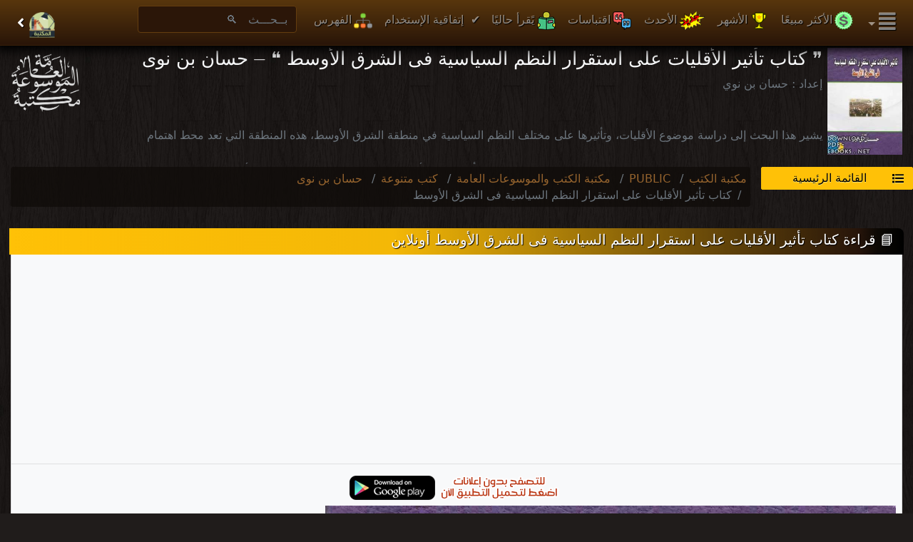

--- FILE ---
content_type: text/html; charset=UTF-8
request_url: https://books-library.website/free-299552333-download
body_size: 9071
content:
<!DOCTYPE html><html lang="ar"><head><title>📘 قراءة وتحميل كتاب تأثير الأقليات على استقرار النظم السياسية فى الشرق الأوسط  ⏤ حسان بن نوى 2026</title><meta  http-equiv="Content-Type" content="text/html; charset=utf-8"/><meta charset="utf-8"><meta content="ar-ae" http-equiv="Content-Language" /><meta content='ar' name='language'/> <meta name="geo.placename" content="United Arab Emirates">    <meta name="geo.region" content="UAE"><meta content='all' name='audience'/> <meta name="rating" content="safe for kids"><link rel="apple-touch-icon" sizes="57x57" href="img/apple-icon-57x57.png"><link rel="apple-touch-icon" sizes="60x60" href="img/apple-icon-60x60.png"><link rel="apple-touch-icon" sizes="72x72" href="img/apple-icon-72x72.png"><link rel="apple-touch-icon-precomposed" sizes="72x72" href="img/apple-icon-72x72.png"><link rel="apple-touch-icon" sizes="76x76" href="img/apple-icon-76x76.png"><link rel="apple-touch-icon" sizes="114x114" href="img/apple-icon-114x114.png"><link rel="apple-touch-icon-precomposed" sizes="114x114" href="img/apple-icon-114x114.png"><link rel="apple-touch-icon" sizes="120x120" href="img/apple-icon-120x120.png"><link rel="apple-touch-icon" sizes="144x144" href="img/apple-icon-144x144.png"><link rel="apple-touch-icon" sizes="152x152" href="img/apple-icon-152x152.png"><link rel="apple-touch-icon" sizes="180x180" href="img/apple-icon-180x180.png"><link rel="apple-touch-icon-precomposed" href="img/apple-icon-180x180.png"><link rel="icon" type="image/png" sizes="192x192"  href="img/android-icon-192x192.png"><link rel="icon" type="image/png" sizes="32x32" href="img/favicon-32x32.png"><link rel="icon" type="image/png" sizes="96x96" href="img/favicon-96x96.png"><link rel="icon" type="image/png" sizes="16x16" href="img/favicon-16x16.png"><link rel="manifest" href="img/manifest.json"><meta name="msapplication-TileImage" content="img/ms-icon-144x144.png"><meta name="msapplication-TileColor" content="#402000"><link rel="mask-icon" href="img/favicon.svg" color="#402000">	    <meta name="theme-color" content="#402000"><meta name="msapplication-navbutton-color" content="#402000"><meta name="apple-mobile-web-app-status-bar-style" content="#402000">	<meta name="mobile-web-app-capable" content="yes"><meta name="apple-mobile-web-app-status-bar-style" content="black-translucent"><meta name="author" content="Alprogrammer" /><meta name="owner" content="Alprogrammer" /><meta name="robots" content="all,index, follow" /><meta name="revisit-after" content="2 days" /><meta content='2days' name='revisit' /> <meta name="rating" content="General" /><meta name="distribution" content="Global" /><meta name="MSSmartTagsPreventParsing" content="true" /><meta name="Expires" content="0" /><meta name="classification" content="All" /><meta content='index, follow, ydir, odp, imageindex,archive' name='googlebot'/> <meta content='index, follow, ydir, odp, archive' name='slurp'/> <meta name="resource-type" content="document" /><meta content='IE=edge' http-equiv='X-UA-Compatible'/> <meta content='IE=EmulateIE7' http-equiv='X-UA-Compatible'/> <meta http-equiv="Cache-Control" content="Public" /><meta http-equiv="Pragma" content="No-Cache" /><meta name="keywords" content=",حصريا,تحميل,كتاب,تأثير,الأقليات,استقرار,النظم,السياسية,فى,الشرق,الأوسط,مجاناً,PDF,اونلاين,2026,إعداد,:,حسان,بن,نوي,يشير,هذا,البحث,إلى,دراسة,موضوع,وتأثيرها,مختلف,منطقة,هذه,المنطقة,التي,تعد,محط,اهتمام,القوى,الإقليمية,والدولية,مر,العصور,وساحة,صراع,دولي,مستمر,ونزاعات,داخلية,حادة,أغلبها,بين,فيما,بينها,من,جهة,وبين,والأنظمة,أخرى,بما,يجعل,الأخيرة,حالة,عدم,الاستقرار,السياسي,الناجمة,عن,ذلك,إن,تحقيق,النظام,المجتمعات,تشهد,تنوعا,التركيبة,المجتمعية,يتوقف,أساسا,عوامل,خلال,التأسيس,لمجتمع,مدني,قوي,ووجود,قوى,ديمقراطية,فاعلة,وحية,تؤمن,بالمشروع,الديمقراطي,بعيدا,الركون,للذاتية,(العائلة,القبيلة,العرق,الطائفة),وتسعى,بالنضال,السلمي,أجل,تحقيقه,فضلا,بناء,ثقافة,سياسية,وبطريقة,متدرجة,وفي,لبنان,الذي,لا,يشك,أحد,أن,الأزمات,ومنها,الحرب,الأهلية,1975,شهدها,كانت,بسبب,الطائفية,تكمن,وجود,امتيازات,لطائفة,معينة,حساب,طوائف,وأقليات,ينمو,لديها,الشعور,بالخوف,والوعي,النوعي,وهضم,حقوقها,الأمر,يشكل,الدوام,المعادلة,الصعبة,لتحقيق,القائم,قاعدة,المحاصصة,عجز,اللبنانيون,تجاوزه,والانتقال,بذلك,المجتمع,الأهلي,المدني,تدريجيا,إقامة,نظام,ديمقراطي,يقوم,أسس,صحيحة,متحررا,شيئا,فشيئا,التجاذبات,السمة,البارزة,المشهد,كتب,متنوعة,ضم,القسم,مجموعة,الكتب,المتنوعة,التى,تنتمى,مجال,محدد,المجالات,المتخصصة,ولكنها,تثرى,الفكر,وتثقف,لمجموعة,كبيرة,الكتاب,ثقافية,وكتب,علمية,تاريخية,جغرافية,وسير,ذاتية,شتى,العلمية,والبحثية" /><meta name="description" content=" حصريا تحميل كتاب تأثير الأقليات استقرار النظم السياسية فى الشرق الأوسط مجاناً PDF اونلاين 2026 إعداد : حسان بن نوي يشير هذا البحث إلى دراسة موضوع وتأثيرها مختلف منطقة هذه المنطقة التي تعد محط اهتمام القوى الإقليمية والدولية مر العصور وساحة صراع دولي مستمر ونزاعات داخلية حادة أغلبها بين فيما بينها من جهة وبين والأنظمة أخرى بما يجعل الأخيرة حالة عدم الاستقرار السياسي الناجمة عن ذلك إن تحقيق النظام المجتمعات تشهد تنوعا التركيبة المجتمعية يتوقف أساسا عوامل خلال التأسيس لمجتمع مدني قوي ووجود قوى ديمقراطية فاعلة وحية تؤمن بالمشروع الديمقراطي بعيدا الركون للذاتية (العائلة القبيلة العرق الطائفة) وتسعى بالنضال السلمي أجل تحقيقه فضلا بناء ثقافة سياسية وبطريقة متدرجة وفي لبنان الذي لا يشك أحد أن الأزمات ومنها الحرب الأهلية 1975 شهدها كانت بسبب الطائفية تكمن وجود امتيازات لطائفة معينة حساب طوائف وأقليات ينمو لديها الشعور بالخوف والوعي النوعي وهضم حقوقها الأمر يشكل الدوام المعادلة الصعبة لتحقيق القائم قاعدة المحاصصة عجز اللبنانيون تجاوزه والانتقال بذلك المجتمع الأهلي المدني تدريجيا إقامة نظام ديمقراطي يقوم أسس صحيحة متحررا شيئا فشيئا التجاذبات السمة البارزة المشهد كتب متنوعة ضم القسم مجموعة الكتب المتنوعة التى تنتمى مجال محدد المجالات المتخصصة ولكنها تثرى الفكر وتثقف لمجموعة كبيرة الكتاب ثقافية وكتب علمية تاريخية جغرافية وسير ذاتية شتى العلمية والبحثية books online" /><meta property="og:title" content="📖 ❞ كتاب تأثير الأقليات على استقرار النظم السياسية فى الشرق الأوسط ❝  ⏤ حسان بن نوى 📖"/><meta property="og:type" content="book"/><meta property="og:url" content="https://books-library.website/free-299552333-download"/><meta property="og:image" content="https://books-library.website/files/books-library.net-1604083757-446.jpg"/><meta property="og:site_name" content="مكتبة تحميل الكتب مجانا"/><meta property="og:description" content=" حصريا تحميل كتاب تأثير الأقليات استقرار النظم السياسية فى الشرق الأوسط مجاناً PDF اونلاين 2026 إعداد : حسان بن نوي يشير هذا البحث إلى دراسة موضوع وتأثيرها مختلف منطقة هذه المنطقة التي تعد محط اهتمام القوى الإقليمية والدولية مر العصور وساحة صراع دولي مستمر ونزاعات داخلية حادة أغلبها بين فيما بينها من جهة وبين والأنظمة أخرى بما يجعل الأخيرة حالة عدم الاستقرار السياسي الناجمة عن ذلك إن تحقيق النظام المجتمعات تشهد تنوعا التركيبة المجتمعية يتوقف أساسا عوامل خلال التأسيس لمجتمع مدني قوي ووجود قوى ديمقراطية فاعلة وحية تؤمن بالمشروع الديمقراطي بعيدا الركون للذاتية (العائلة القبيلة العرق الطائفة) وتسعى بالنضال السلمي أجل تحقيقه فضلا بناء ثقافة سياسية وبطريقة متدرجة وفي لبنان الذي لا يشك أحد أن الأزمات ومنها الحرب الأهلية 1975 شهدها كانت بسبب الطائفية تكمن وجود امتيازات لطائفة معينة حساب طوائف وأقليات ينمو لديها الشعور بالخوف والوعي النوعي وهضم حقوقها الأمر يشكل الدوام المعادلة الصعبة لتحقيق القائم قاعدة المحاصصة عجز اللبنانيون تجاوزه والانتقال بذلك المجتمع الأهلي المدني تدريجيا إقامة نظام ديمقراطي يقوم أسس صحيحة متحررا شيئا فشيئا التجاذبات السمة البارزة المشهد كتب متنوعة ضم القسم مجموعة الكتب المتنوعة التى تنتمى مجال محدد المجالات المتخصصة ولكنها تثرى الفكر وتثقف لمجموعة كبيرة الكتاب ثقافية وكتب علمية تاريخية جغرافية وسير ذاتية شتى العلمية والبحثية   ."/><meta property="og:cat" content="97"/><meta name="copyright" content="Copyright © مكتبة تحميل الكتب مجانا 2003-2026" /><meta name="viewport" content="width=device-width, initial-scale=1, shrink-to-fit=no"><meta http-equiv="x-ua-compatible" content="ie=edge"><link href="/css/bootstrap.min.css" rel="stylesheet"><link href="/style.css?v=14" rel="stylesheet"><script src="/js/jquery-3.3.1.min.js"></script><script src="/js/bootstrap.min.js"></script><script src="/js/alprogrammer.js?v=14"></script><link rel="shortcut icon" href="#"></head><body  data-spy="scroll" data-target=".bs-docs-sidebar"><div class="top"></div><script async src="//pagead2.googlesyndication.com/pagead/js/adsbygoogle.js"></script> <script>      (adsbygoogle = window.adsbygoogle || []).push({           google_ad_client: "ca-pub-5199644918426263",           enable_page_level_ads: true      }); </script>   	 <nav class="navbar navbar-expand navbar-dark bg-dark fixed-top">  	     <a class="navbar-brand p-2" alt="كتب متنوعة" title="كتب متنوعة"  href="c-97-download"><i class="fas fa-angle-left"></i></a>     <button class="navbar-toggler" type="button" data-toggle="collapse" data-target="#navbarNavDropdown" aria-controls="navbarNavDropdown" aria-expanded="false" aria-label="Toggle navigation">         <span class="navbar-toggler-icon"></span>     </button>     <div class="collapse navbar-collapse" id="navbarNavDropdown">         <ul class="navbar-nav">             <li class="nav-item" style="    margin: -20px -22px -26px -22px;">                 <a class="nav-link" href="https://books-library.website/"><img src="img/android-icon-48x48.png" alt="مكتبة تحميل الكتب مجانا" title="مكتبة تحميل الكتب مجانا" style="height: 36px;     margin: -3px;" /> <span class="sr-only">(current)</span></a>             </li>         </ul>         <ul class="navbar-nav ml-auto" id="nav"> 		<li class="nav-item" style="min-width: 186px;">                 <form class="form-inline my-1 my-md-0 mx-3" role="search" action="https://cse.google.com/cse" method="get" target="_blank"> 		  <input type="hidden" name="cx" value="006911583232864835962:rvtiarsde6y">           <input class="form-control rtl search_input" type="search" name="q" placeholder="بــحـــث   🔍 ">         </form> 		  		             </li> 			 	             <li class="nav-item ">                 <a class="nav-link" href="sitemap"><img src="img/sitemap.png" alt="فهرس المكتبة" title="فهرس المكتبة"/>الفهرس</a>             </li>             <li class="nav-item ">                 <a class="nav-link" href="terms.php"> ✔ ️ إتفاقية الإستخدام</a>             </li>             <li class="nav-item ">                 <a class="nav-link" href="online-download"><img src="img/readnow.png" alt="يُقرأ اونلاين"/>يًقرأ حاليًا</a>             </li>             <li class="nav-item ">                 <a class="nav-link" href="https://bookslibrary.com"><img src="img/quotation.png" alt="اقتباسات الكتب"/>اقتباسات</a>             </li>             <li class="nav-item ">                 <a class="nav-link" href="new-download"><img src="img/new.gif" alt="جديد #year#"/>الأحدث</a>             </li>             <li class="nav-item ">                 <a class="nav-link" href="best-download"><img src="img/cup.png" alt="أفضل 10 كتب"/>الأشهر</a>             </li>             <li class="nav-item ">                 <a class="nav-link " href="bestseller-download"><img src="img/bestseller.png" alt="أكثر 10 كتب مبيعًا"/>الأكثر مبيعًا</a>             </li>             <li class="nav-item ">                 <a class="nav-link" href="https://bookslibrary.com/written-summaries"><img src="img/summary.png" alt="ملخص أفضل 10 كتب"/>مُلخّصات الكتب</a>             </li>             <li class="nav-item ">                 <a class="nav-link" href="top-download"><img src="img/top.png" alt="أروع 10 كتب"/>كتب مميّزة</a>             </li> 			             <li class="nav-item ">                 <a class="nav-link" href="soon-download"><img src="img/soon.png" alt="كتب قريبًا بالمكتبة"/>قريبًا</a>             </li>             <li class="nav-item ">                 <a class="nav-link" href="Authors"><img src="img/author.png" alt="المؤلفين"/>المؤلفون</a>             </li>             <li class="nav-item ">                 <a class="nav-link" href="Publishers"><img src="img/dar.png" alt="المؤلفين"/>دور النشر</a>             </li>  			<li class="nav-item ">                 <a class="nav-link " href="translated-download"><img src="img/translated.png" alt="كتب مترجمة"/>مترجم</a>             </li>             <li class="nav-item">                 <a class="nav-link" href="new-book-feedback">اضافة كتاب</a>             </li>             <li class="nav-item">                 <a class="nav-link" href="feedback">تواصل معنا</a>             </li>             <li class="nav-item">                 <a class="nav-link" href="Smartphones-Applications">تطبيقات الهاتف</a>             </li>                             			             <li class="nav-item dropdown d-none">                 <a class="nav-link dropdown-toggle" href="#" id="navbarDropdownMenu" role="button" data-toggle="dropdown" aria-haspopup="true" aria-expanded="false">                   <i class="fas fa-align-justify"></i>                 </a>                 <ul class="dropdown-menu dropdown-menu-right bg-dark rtl text-right" aria-labelledby="navbarDropdownMenu">                 </ul>             </li>         </ul>     </div> 		 </nav>   	     <!--Main layout-->     <main>                  <div class="container-fluid text-center"> 		 		 		 		<div class="d-none d-md-block"> <div class="row text-muted rtl  "> 	<div class="col-12 head_og"> 	 		<img src="https://books-library.website/files/books-library.net-1604083757-446.jpg" alt="❞ كتاب تأثير الأقليات على استقرار النظم السياسية فى الشرق الأوسط ❝  ⏤ حسان بن نوى" title="❞ كتاب تأثير الأقليات على استقرار النظم السياسية فى الشرق الأوسط ❝  ⏤ حسان بن نوى" class="img-fluid ogimage" /> 	<a href="c-97-download"> 	<img src="https://bookslibrary.com/files/books-library.com-1677672047-668.png" alt="كتب متنوعة" title="كتب متنوعة" class="img-fluid head_logo" /> 	</a> 	 	<h1 class="text-light">❞ كتاب تأثير الأقليات على استقرار النظم السياسية فى الشرق الأوسط ❝  ⏤ حسان بن نوى</h1>إعداد : حسان بن نوي  <br /> <br /> <br />يشير هذا البحث إلى دراسة موضوع الأقليات، وتأثيرها على مختلف النظم السياسية في منطقة الشرق الأوسط، هذه المنطقة التي تعد محط اهتمام  <br /> <br />القوى الإقليمية والدولية على مر العصور، وساحة صراع دولي مستمر، ونزاعات داخلية حادة أغلبها بين الأقليات فيما بينها من جهة، وبين هذه الأقليات  <br /> <br />والأنظمة السياسية من جهة أخرى، بما يجعل هذه الأخيرة في حالة من عدم الاستقرار السياسي الناجمة عن ذلك. <br /> <br /> إن تحقيق استقرار النظام السياسي في المجتمعات التي تشهد تنوعا في التركيبة المجتمعية، يتوقف أساسا على عوامل داخلية، من خلال التأسيس <br /> <br /> لمجتمع مدني قوي، ووجود قوى ديمقراطية فاعلة وحية، تؤمن بالمشروع الديمقراطي بعيدا عن الركون للذاتية (العائلة، القبيلة، العرق، الطائفة)،  <br /> <br />وتسعى بالنضال السلمي من أجل تحقيقه، فضلا عن بناء ثقافة سياسية ديمقراطية وبطريقة متدرجة. <br /> <br /> وفي حالة لبنان الذي لا يشك أحد في أن مختلف الأزمات السياسية، ومنها الحرب الأهلية 1975، التي شهدها كانت بسبب الطائفية السياسية التي <br />  <br />تكمن في وجود امتيازات لطائفة معينة على حساب طوائف وأقليات أخرى، هذه الأخيرة التي ينمو لديها الشعور بالخوف، والوعي النوعي، وهضم  <br /> <br />حقوقها، الأمر الذي يشكل على الدوام المعادلة الصعبة لتحقيق استقرار النظام السياسي في لبنان، القائم أساسا على قاعدة المحاصصة الطائفية، <br /> <br /> هذا الأمر الذي عجز اللبنانيون عن تجاوزه والانتقال بذلك من المجتمع الأهلي إلى المجتمع المدني تدريجيا، من أجل إقامة نظام ديمقراطي يقوم على  <br /> <br />أسس صحيحة، متحررا بذلك شيئا فشيئا من التجاذبات الإقليمية والدولية التي تعد السمة البارزة في المشهد السياسي في لبنان. <br />  حسان بن نوى -  ❰ له مجموعة من الإنجازات والمؤلفات أبرزها  ❞ تأثير الأقليات على استقرار النظم السياسية فى الشرق الأوسط ❝  ❱<br />من كتب متنوعة  - مكتبة الكتب والموسوعات العامة. </div> </div>	 </div><meta property="og:lib_id" content="" />    <script src="js.php?show=Rmnu" style="display: none;"></script> <div class="row ltr"> <div class="p-0 col-xl-2 col-lg-2 col-md-3 col-sm-12 order-2 "><div class="fb-like" data-href="https://www.facebook.com/bookslibrary.download" data-width="100" data-layout="button_count" data-action="like" data-show-faces="true" data-share="true"></div>  <button type='button' class="btn btn-warning " id='Rmnutog' > <i class="fas fa-list float-right"></i> القائمة الرئيسية</button> </div> <div class="col-xl-10 col-lg-10 col-md-9 col-sm-12"><ol class="breadcrumb  rtl"><li class="breadcrumb-item">                     <a href="https://books-library.website/">مكتبة الكتب</a>                 </li><li class="breadcrumb-item">                     <a href="https://download-library-pdf-ebooks.com/">PUBLIC</a>                 </li><li class="breadcrumb-item">                     <a href="https://books-library.website/public-library">مكتبة الكتب والموسوعات العامة</a>                 </li><li class="breadcrumb-item">                     <a href="c-Various-books-download">كتب متنوعة</a>                 </li><li class="breadcrumb-item">                     <a href="a-1572-download">حسان بن نوى</a>                 </li><li class="breadcrumb-item active">كتاب تأثير الأقليات على استقرار النظم السياسية فى الشرق الأوسط</li></ol></div> </div> <div class="row rtl"> <div id="menu" class="p-0 col-xl-2 col-lg-2 col-md-3 col-sm-12  position-relative">  <a class="btn btn-primary my-2" href="https://bookslibrary.com/">  <img class="mr-3 float-left" src="https://bookslibrary.com/img/lamp-cir50.png" alt="">  <big><big>منصّة المكتبة</big></big> <small><br />( التسجيل مفتوح )</small></a>   <div class="himaMenu">  <nav class="nav flex-column himaNAV">  <a href="a-1572-download" class="nav-link hima_author ">كتب حسان بن نوى</a> 	 	<a href="public-library-library"  class="nav-link hima_lib"> 	مكتبة الكتب الغير مصنّفة	</a> 		<a href="c-Various-books-download"  class="nav-link hima_cat selected"> 	كتب متنوعة	</a> 	 	<a href="c-Various-books-best-download"  class="nav-link hima_cat hima_g "> 	أفضل كتب في كتب متنوعة	</a> 	 	<a href="public-library-library"  class="nav-link hima_cat hima_more_cat"> 	المزيد من التصنيفات <i class="fas fa-ellipsis-h float-left ml-2"></i> 	</a>	 	<a href="l-public-library-download"  class="nav-link hima_cat"> 	كل الكتب في  الكتب الغير مصنّفة <i class="fas fa-ellipsis-h float-left ml-2"></i> 	</a>	 	 	<a href="public-library"  class="nav-link hima_lib"> 	مكتبة الكتب والموسوعات العامة	</a> 		<a href="https://books-library.website/"  class="nav-link hima_lib"> 	كل المكتبات <i class="fas fa-ellipsis-h float-left ml-2"></i> 	</a>		 			<div class="p-3" style="     width: 95%; "> 	<div class="my-2 ml-2" style="     width: 100%; "> <h4 class="text-white">وسوم ذات صلة:</h4>  <div class="clear"></div> </div>	</div> 	<p class="text-danger p-2 text-center" style="width:100%;"><small> جميع الحقوق محفوظة لدى دور النشر والمؤلفون والموقع غير مسؤل عن الكتب المضافة بواسطة المستخدمون. <br /> <a href="feedback">للتبليغ   عن كتاب محمي بحقوق نشر فضلًا اضغط هنا</a></small> </p> <div class="fb-page" data-href="https://www.facebook.com/bookslibrarycom/" data-tabs="timeline,messages" data-width="280" data-height="280" data-small-header="true" data-adapt-container-width="false" data-hide-cover="false" data-show-facepile="true"><blockquote cite="https://www.facebook.com/bookslibrarycom/" class="fb-xfbml-parse-ignore"><a href="https://www.facebook.com/bookslibrarycom/">مكتبة تحميل الكتب مجانا‎</a></blockquote></div>       </nav>   <center>   <div class="fb-like" data-href="https://www.facebook.com/bookslibrarycom" data-width="" data-layout="button" data-action="like" data-size="large" data-share="false"></div>   </center> </div>      </div> <div id="content" class="col-xl-10 col-lg-10 col-md-9 col-sm-12">   <div class="card bg-light mt-3"> <div class="page-header bg-warning" style="     margin: -3px;"><h5 class="m-1">📘 قراءة  كتاب تأثير الأقليات على استقرار النظم السياسية فى الشرق الأوسط أونلاين</h5></div>  <script async src="//pagead2.googlesyndication.com/pagead/js/adsbygoogle.js"></script> <!-- res books --> <ins class="adsbygoogle"      style="display:block"      data-ad-client="ca-pub-5199644918426263"      data-ad-slot="9101331498"      data-ad-format="auto"></ins> <script> (adsbygoogle = window.adsbygoogle || []).push({}); </script><hr /> <a target="_blank" href="https://play.google.com/store/apps/details?id=com.alprogrammer.library.standard"> <img loading="lazy"  src="https://books-library.website/img/no-ads.png" alt="" /></a>      <iframe src="https://docs.google.com/viewer?url=http://books-library.website/files/download-pdf-ebooks.org-1463591620Wa8R3.pdf&embedded=true&hl=ar" width="100%" height="750" style="border: none;"></iframe>      <div class="sharethis-inline-share-buttons"></div>   <iframe width='100%' height='auto' src='https://bookslibrary.com/book_hits.php?id=299552333' style='height:1px;height:1px;' frameborder='0'></iframe>  <div class="text-center py-4"> <a href="https://bookslibrary.com/read/299552333" class="btn btn-primary m-1">اقتباسات من كتاب ❞تأثير الأقليات على .. ❝</a> <a href="https://bookslibrary.com/sayings/Hassan-bin-Nawa" class="btn btn-primary m-1">اقتباسات لـ ❞حسان بن نوى❝</a> <a href="https://bookslibrary.com/add.php?type=text&book=299552333" class="btn btn-primary m-1">شارك باقتباسات لهذا الكتاب</a> </div> <div class="row rtl"> <div class="col-12 col-sm-12 col-md-6"> 	<div class="card bg-light text-success m-1 text-right text-dark author_card"> 		<h5 class="card-header text-white bg-secondary">نبذة عن الكتاب:</h5> 		<div class="card-body"> 			<h5 class="card-title">تأثير الأقليات على استقرار النظم السياسية فى الشرق الأوسط			</h5> 			<p class="card-text"><span class="text bigtext" id="book_info" style="height:100px;"> 						إعداد : حسان بن نوي  <br /> <br /> <br />يشير هذا البحث إلى دراسة موضوع الأقليات، وتأثيرها على مختلف النظم السياسية في منطقة الشرق الأوسط، هذه المنطقة التي تعد محط اهتمام  <br /> <br />القوى الإقليمية والدولية على مر العصور، وساحة صراع دولي مستمر، ونزاعات داخلية حادة أغلبها بين الأقليات فيما بينها من جهة، وبين هذه الأقليات  <br /> <br />والأنظمة السياسية من جهة أخرى، بما يجعل هذه الأخيرة في حالة من عدم الاستقرار السياسي الناجمة عن ذلك. <br /> <br /> إن تحقيق استقرار النظام السياسي في المجتمعات التي تشهد تنوعا في التركيبة المجتمعية، يتوقف أساسا على عوامل داخلية، من خلال التأسيس <br /> <br /> لمجتمع مدني قوي، ووجود قوى ديمقراطية فاعلة وحية، تؤمن بالمشروع الديمقراطي بعيدا عن الركون للذاتية (العائلة، القبيلة، العرق، الطائفة)،  <br /> <br />وتسعى بالنضال السلمي من أجل تحقيقه، فضلا عن بناء ثقافة سياسية ديمقراطية وبطريقة متدرجة. <br /> <br /> وفي حالة لبنان الذي لا يشك أحد في أن مختلف الأزمات السياسية، ومنها الحرب الأهلية 1975، التي شهدها كانت بسبب الطائفية السياسية التي <br />  <br />تكمن في وجود امتيازات لطائفة معينة على حساب طوائف وأقليات أخرى، هذه الأخيرة التي ينمو لديها الشعور بالخوف، والوعي النوعي، وهضم  <br /> <br />حقوقها، الأمر الذي يشكل على الدوام المعادلة الصعبة لتحقيق استقرار النظام السياسي في لبنان، القائم أساسا على قاعدة المحاصصة الطائفية، <br /> <br /> هذا الأمر الذي عجز اللبنانيون عن تجاوزه والانتقال بذلك من المجتمع الأهلي إلى المجتمع المدني تدريجيا، من أجل إقامة نظام ديمقراطي يقوم على  <br /> <br />أسس صحيحة، متحررا بذلك شيئا فشيئا من التجاذبات الإقليمية والدولية التي تعد السمة البارزة في المشهد السياسي في لبنان. <br /> <br />   .</span>      <a href="javascript:void(0)" onclick="moretext('book_info',this);" class="more_text float-left text-muted">المزيد..</a> 			</p>  		</div> 	</div> 	<div class="card bg-light text-success m-1 text-right text-dark author_card"> 			<h5 class="card-header text-white bg-secondary">تعليقات القرّاء:</h5> 			<div class="card-body">  <div data-width ="100%"  class="fb-comments" data-href="https://books-library.website/free-299552333-download" data-numposts="6"></div>  			</div> 	</div>  </div> 	<div class="col-12 col-sm-12 col-md-6"> 	<script async src="//pagead2.googlesyndication.com/pagead/js/adsbygoogle.js"></script> <!-- res books --> <ins class="adsbygoogle"      style="display:block"      data-ad-client="ca-pub-5199644918426263"      data-ad-slot="9101331498"      data-ad-format="auto"></ins> <script> (adsbygoogle = window.adsbygoogle || []).push({}); </script><br /> 		<a href="https://play.google.com/store/apps/details?id=com.alprogrammer.library.standard"> 		<img loading="lazy"  src="https://books-library.website/img/no-ads.png" alt="" /></a> <div class='hide'><p><big>كتب اخرى</big></p>  <p>&nbsp;</p>  <p><big>يشير هذا البحث إلى دراسة موضوع الأقليات، وتأثيرها على مختلف النظم السياسية في منطقة الشرق الأوسط، هذه المنطقة التي تعد محط اهتمام&nbsp;</big></p>  <p><big>القوى الإقليمية والدولية على مر العصور، وساحة صراع دولي مستمر، ونزاعات داخلية حادة أغلبها بين الأقليات فيما بينها من جهة، وبين هذه الأقليات&nbsp;</big></p>  <p><big>والأنظمة السياسية من جهة أخرى، بما يجعل هذه الأخيرة في حالة من عدم الاستقرار السياسي الناجمة عن ذلك.</big></p>  <p><big>&nbsp;إن تحقيق استقرار النظام السياسي في المجتمعات التي تشهد تنوعا في التركيبة المجتمعية، يتوقف أساسا على عوامل داخلية، من خلال التأسيس</big></p>  <p><big>&nbsp;لمجتمع مدني قوي، ووجود قوى ديمقراطية فاعلة وحية، تؤمن بالمشروع الديمقراطي بعيدا عن الركون للذاتية (العائلة، القبيلة، العرق، الطائفة)،&nbsp;</big></p>  <p><big>وتسعى بالنضال السلمي من أجل تحقيقه، فضلا عن بناء ثقافة سياسية ديمقراطية وبطريقة متدرجة.</big></p>  <p><big>&nbsp;وفي حالة لبنان الذي لا يشك أحد في أن مختلف الأزمات السياسية، ومنها الحرب الأهلية 1975، التي شهدها كانت بسبب الطائفية السياسية التي<br /> &nbsp;<br /> تكمن في وجود امتيازات لطائفة معينة على حساب طوائف وأقليات أخرى، هذه الأخيرة التي ينمو لديها الشعور بالخوف، والوعي النوعي، وهضم&nbsp;</big></p>  <p><big>حقوقها، الأمر الذي يشكل على الدوام المعادلة الصعبة لتحقيق استقرار النظام السياسي في لبنان، القائم أساسا على قاعدة المحاصصة الطائفية،</big></p>  <p><big>&nbsp;هذا الأمر الذي عجز اللبنانيون عن تجاوزه والانتقال بذلك من المجتمع الأهلي إلى المجتمع المدني تدريجيا، من أجل إقامة نظام ديمقراطي يقوم على&nbsp;</big></p>  <p><big>أسس صحيحة، متحررا بذلك شيئا فشيئا من التجاذبات الإقليمية والدولية التي تعد السمة البارزة في المشهد السياسي في لبنان.</big></p> </div><hr/> <br><big>حجم الكتاب عند التحميل</big> : 14.1 ميجا بايت .<br>نوع الكتاب : <b>pdf.</b> <br />عداد القراءة: <img  loading="lazy"  src="https://hitwebcounter.com/counter/counter.php?page=7516519&style=0006&nbdigits=5&type=page&initCount=0" title="عدد قراءة تأثير الأقليات على استقرار النظم السياسية فى الشرق الأوسط" Alt="عدد قراءة تأثير الأقليات على استقرار النظم السياسية فى الشرق الأوسط"   border="0" ><br /><br />  اذا اعجبك الكتاب فضلاً اضغط على أعجبني <div class="fb-like" data-href="https://www.facebook.com/bookslibrary.online/" data-width="100" data-layout="button_count" data-action="like" data-size="small" data-show-faces="false" data-share="false"></div>     و يمكنك تحميله من هنا:<br /><br />  <a href="https://books-library.website/files/download-pdf-ebooks.org-1463591620Wa8R3.pdf" style="      display: block;  margin-bottom: 0px;" download="تأثير الأقليات على استقرار النظم السياسية فى الشرق الأوسط-bookslibrary.com.pdf"> <img loading="lazy"  src="img/download.png" style="max-width:90%;"  alt="تحميل تأثير الأقليات على استقرار النظم السياسية فى الشرق الأوسط" title="تحميل تأثير الأقليات على استقرار النظم السياسية فى الشرق الأوسط"> </a> <br />   	 	</div> </div> <div class="row rtl"> <div class="col-12 col-sm-12 col-md-6"> <div class="card  m-1 text-dark bg-warning mb-3">   <div class="card-body">     <h5 class="card-title">شكرًا لمساهمتكم</h5>     <p class="card-text">شكراً لمساهمتكم معنا في الإرتقاء بمستوى المكتبة ، يمكنكم االتبليغ عن اخطاء او سوء اختيار للكتب وتصنيفها ومحتواها ، أو كتاب يُمنع نشره ، او محمي بحقوق طبع ونشر  ، فضلاً قم بالتبليغ عن الكتاب المُخالف:<br /> 	 <button type="button" class="btn btn-danger" onclick="report_book('299552333',null);return false;"> تبليغ عن الكتاب أو محتواه ⛔️</button>  	</p>   </div> </div>  </div> <div class="col-12 col-sm-12 col-md-6"> <div class="card m-1 text-dark bg-light mb-3">   <div class="card-body">     <p class="card-text"> 	<big> <a href='http://get.adobe.com/reader/'><img style='float:right;' src='https://books-library.website/img/ext/pdf.png' alt='برنامج تشغيل ملفات pdf'/></a>قبل تحميل الكتاب .. <br />يجب ان يتوفر لديكم برنامج تشغيل وقراءة ملفات <a href='http://get.adobe.com/reader/'><b>pdf</b></a><br />يمكن تحميلة من هنا '<a href='http://get.adobe.com/reader/' rel='nofollow'>http://get.adobe.com/reader/</a>'<div class='clear'></div>		 	<div class="clear"></div>	</big>  	</p>   </div> </div> </div> </div> <div class="row rtl"> <div class="col-12 col-sm-12 col-md-6"> <div class="card border-success bg-light text-success m-1 text-right author_card">   <h5 class="card-header">المؤلف:</h5>   <div class="card-body">     <h5 class="card-title text-dark">حسان بن نوى - Hassan bin Nawa</h5>     <p class="card-text"><span class="text bigtext" id="bigtext" style="height:100px;"><a href="https://bookslibrary.com/@Hassan-bin-Nawa"><img loading="lazy"  src="img/male.jpg" alt="كتب حسان بن نوى" title="كتب حسان بن نوى" /></a>   ❰ له مجموعة من الإنجازات والمؤلفات أبرزها  ❞ تأثير الأقليات على استقرار النظم السياسية فى الشرق الأوسط ❝  ❱.</span>      <a href="javascript:void(0)" onclick="moretext('bigtext',this);" class="more_text float-left text-muted">المزيد..</a> </p>     <a href="a-1572-download" style="max-width:100%" class="btn btn-success ellipsis">كتب حسان بن نوى</a>   </div> </div>   </div> </div>     </div>             </div> </div>          </div>     </main>     <!--/Main layout--> 	 	<script type="text/javascript"> $(document).ready(function () {     autocollapse('#nav',50);   });  </script> <div class="i2tags"></div> <div class="footer_top"></div><footer class="footer container py-5 rtl text-right text-muted app_footer " style="display:none;">      <div class="row">	  <div class="col-12 text-center">		<img src="img/slidenavicon2.png" alt="مكتبة تحميل الكتب مجانا" title="مكتبة تحميل الكتب مجانا" style="    height: 71px;" />		 <small class="d-block mb-3 text-muted">&copy; 2010-2026</small>        </div>	  </div></footer><footer class="footer main_footer container py-5 rtl text-right text-muted">      <div class="row">        <div class="col-6 col-md text-center">          		 <div class=" small">                    <h5 class="text-uppercase font-weight-bold mb-4">حقوق النشر</h5>                    <p>جميع الحقوق محفوظة لدى دور النشر والمؤلفين والمكتبة لا تنتهك حقوق النشر وحقوق التأليف والملكيّة والكتب المنشورة ملك لأصحابها أو ناشريها ولا تعبّر عن وجهة نظر الموقع ، ونبذل قصارى الجهد لمراجعة الكتب قبل نشرها . <a href="feedback">للتبليغ عن كتاب محمي بحقوق نشر او مخالف للقوانين و الأعراف فضلا اتصل بنا على الفور</a> .</p>                </div>        </div>        <div class="col-3 col-md">          <h5>روابط هامّة:</h5>          <ul class="list-unstyled text-small pr-0">            <li><a  href="feedback">اتصل بنا</a></li>            <li><a  href="privacy-policy.php">سياسة الخصوصية</a></li>            <li><a  href="terms.php">اتفاقية الإستخدام</a></li>            <li><a  href="DMCA.php">DMCA</a></li>            <li><a  href="https://download-pdf-ebooks.com/">تحميل كتب pdf</a></li>            <li><a  href="https://books-library.website/">مكتبة الكتب</a></li>          </ul>        </div>        <div class="col-3 col-md">          <h5>خدمات أخرى:</h5>          <ul class="list-unstyled text-small pr-0">            <li><a  href="https://bookslibrary.com">منصة المكتبة</a></li>            <li><a  href="https://elebda3.com">الموسوعة</a></li>            <li><a  href="https://meaningnames.net/">معاني الأسماء</a></li>            <li><a  href="https://jdohakeem.com/">حكم</a></li> 		<ul class="">		<h1 class="smallH1"> الإتصالات </h1> 		<h1 class="smallH1"> stock market </h1> 		<h1 class="smallH1">Literature  books online </h1> 		<h1 class="smallH1"> pdf file convertor </h1> 		<h1 class="smallH1"> free how to speak languages</h1> 		<h1 class="smallH1"> breast cancer books  </h1> 		<h1 class="smallH1">edu  i books  </h1> 		<h1 class="smallH1">courses in dubai universities colleges abu dhabi  </h1> 		<h1 class="smallH1">for faster download bai du  </h1> 		<h1 class="smallH1">audio books downloads Target amazon Google books  </h1> 		<h1 class="smallH1">restaurant food control delivery </h1> 		<h1 class="smallH1">Romania	 Norway	 Denmark	Ethiopia	Sweden	</h1> </ul>                     </ul>        </div>        <div class="col-sm-12  col-md-3 text-center">		<img src="img/slidenavicon2.png" alt="مكتبة تحميل الكتب مجانا" title="مكتبة تحميل الكتب مجانا" style="    height: 71px;" />      				 <small class="d-block mb-3 text-muted">&copy; 2010-2026</small>          		  <p class="hide">		Powered By 	<a title="المبرمج" target="_blank" href="https://alprogrammer.com">	Alprogrammer</a>      </p>			            <ul class="list-unstyled text-small pr-0">   <a href="https://play.google.com/store/apps/details?id=com.alprogrammer.library.standard&hl=ar"><span class="ltr text-left rounded ltr  p-1 px-2 m-1 bg-success text-white"><i class="fab fa-android"></i></span></a> <a href="Smartphones-Applications"><span class="ltr text-left rounded ltr  p-1 px-2 m-1 bg-light text-muted"><i class="fab fa-apple"></i></span></a>          </ul>        </div>      </div>    </footer>			<link href="css/fa/all.css" rel="stylesheet">	<script defer src="https://static.cloudflareinsights.com/beacon.min.js/vcd15cbe7772f49c399c6a5babf22c1241717689176015" integrity="sha512-ZpsOmlRQV6y907TI0dKBHq9Md29nnaEIPlkf84rnaERnq6zvWvPUqr2ft8M1aS28oN72PdrCzSjY4U6VaAw1EQ==" data-cf-beacon='{"version":"2024.11.0","token":"40033679723f457e88096091142df69e","r":1,"server_timing":{"name":{"cfCacheStatus":true,"cfEdge":true,"cfExtPri":true,"cfL4":true,"cfOrigin":true,"cfSpeedBrain":true},"location_startswith":null}}' crossorigin="anonymous"></script>
</body>	</html> 

--- FILE ---
content_type: text/html; charset=utf-8
request_url: https://docs.google.com/viewer?url=http://books-library.website/files/download-pdf-ebooks.org-1463591620Wa8R3.pdf&embedded=true&hl=ar
body_size: 2348
content:
<!DOCTYPE html><html lang="ar" dir="rtl"><head><title>download-pdf-ebooks.org-1463591620Wa8R3.pdf</title><link rel="stylesheet" type="text/css" href="//www.gstatic.com/_/apps-viewer/_/ss/k=apps-viewer.standalone.gIP7Uog94Oo.R.W.O/am=AAQD/d=0/rs=AC2dHMKKxPylmbVVCtQQzdr_HGVVZzWi5w" nonce="PsDWVz_iJlLHfiWxYptEqg"/></head><body><div class="ndfHFb-c4YZDc ndfHFb-c4YZDc-AHmuwe-Hr88gd-OWB6Me dif24c vhoiae LgGVmb bvmRsc ndfHFb-c4YZDc-TSZdd ndfHFb-c4YZDc-TJEFFc ndfHFb-c4YZDc-vyDMJf-aZ2wEe ndfHFb-c4YZDc-i5oIFb ndfHFb-c4YZDc-uoC0bf ndfHFb-c4YZDc-e1YmVc" aria-label="Showing viewer."><div class="ndfHFb-c4YZDc-zTETae"></div><div class="ndfHFb-c4YZDc-JNEHMb"></div><div class="ndfHFb-c4YZDc-K9a4Re"><div class="ndfHFb-c4YZDc-E7ORLb-LgbsSe ndfHFb-c4YZDc-LgbsSe-OWB6Me" aria-label="Previous"><div class="ndfHFb-c4YZDc-DH6Rkf-AHe6Kc"><div class="ndfHFb-c4YZDc-Bz112c ndfHFb-c4YZDc-DH6Rkf-Bz112c"></div></div></div><div class="ndfHFb-c4YZDc-tJiF1e-LgbsSe ndfHFb-c4YZDc-LgbsSe-OWB6Me" aria-label="Next"><div class="ndfHFb-c4YZDc-DH6Rkf-AHe6Kc"><div class="ndfHFb-c4YZDc-Bz112c ndfHFb-c4YZDc-DH6Rkf-Bz112c"></div></div></div><div class="ndfHFb-c4YZDc-q77wGc"></div><div class="ndfHFb-c4YZDc-K9a4Re-nKQ6qf ndfHFb-c4YZDc-TvD9Pc-qnnXGd" role="main"><div class="ndfHFb-c4YZDc-EglORb-ge6pde ndfHFb-c4YZDc-K9a4Re-ge6pde-Ne3sFf" role="status" tabindex="-1" aria-label="Loading"><div class="ndfHFb-c4YZDc-EglORb-ge6pde-RJLb9c ndfHFb-c4YZDc-AHmuwe-wcotoc-zTETae"><div class="ndfHFb-aZ2wEe" dir="ltr"><div class="ndfHFb-vyDMJf-aZ2wEe auswjd"><div class="aZ2wEe-pbTTYe aZ2wEe-v3pZbf"><div class="aZ2wEe-LkdAo-e9ayKc aZ2wEe-LK5yu"><div class="aZ2wEe-LkdAo aZ2wEe-hj4D6d"></div></div><div class="aZ2wEe-pehrl-TpMipd"><div class="aZ2wEe-LkdAo aZ2wEe-hj4D6d"></div></div><div class="aZ2wEe-LkdAo-e9ayKc aZ2wEe-qwU8Me"><div class="aZ2wEe-LkdAo aZ2wEe-hj4D6d"></div></div></div><div class="aZ2wEe-pbTTYe aZ2wEe-oq6NAc"><div class="aZ2wEe-LkdAo-e9ayKc aZ2wEe-LK5yu"><div class="aZ2wEe-LkdAo aZ2wEe-hj4D6d"></div></div><div class="aZ2wEe-pehrl-TpMipd"><div class="aZ2wEe-LkdAo aZ2wEe-hj4D6d"></div></div><div class="aZ2wEe-LkdAo-e9ayKc aZ2wEe-qwU8Me"><div class="aZ2wEe-LkdAo aZ2wEe-hj4D6d"></div></div></div><div class="aZ2wEe-pbTTYe aZ2wEe-gS7Ybc"><div class="aZ2wEe-LkdAo-e9ayKc aZ2wEe-LK5yu"><div class="aZ2wEe-LkdAo aZ2wEe-hj4D6d"></div></div><div class="aZ2wEe-pehrl-TpMipd"><div class="aZ2wEe-LkdAo aZ2wEe-hj4D6d"></div></div><div class="aZ2wEe-LkdAo-e9ayKc aZ2wEe-qwU8Me"><div class="aZ2wEe-LkdAo aZ2wEe-hj4D6d"></div></div></div><div class="aZ2wEe-pbTTYe aZ2wEe-nllRtd"><div class="aZ2wEe-LkdAo-e9ayKc aZ2wEe-LK5yu"><div class="aZ2wEe-LkdAo aZ2wEe-hj4D6d"></div></div><div class="aZ2wEe-pehrl-TpMipd"><div class="aZ2wEe-LkdAo aZ2wEe-hj4D6d"></div></div><div class="aZ2wEe-LkdAo-e9ayKc aZ2wEe-qwU8Me"><div class="aZ2wEe-LkdAo aZ2wEe-hj4D6d"></div></div></div></div></div></div><span class="ndfHFb-c4YZDc-EglORb-ge6pde-fmcmS ndfHFb-c4YZDc-AHmuwe-wcotoc-zTETae" aria-hidden="true">Loading&hellip;</span></div><div class="ndfHFb-c4YZDc-ujibv-nUpftc"><img class="ndfHFb-c4YZDc-ujibv-JUCs7e" src="/viewerng/thumb?ds=[base64]&amp;ck=lantern&amp;dsmi=unknown&amp;authuser&amp;w=800&amp;webp=true&amp;p=proj"/></div></div></div></div><script nonce="D1luVvn5vW4ocdrmnVPoOg">/*

 Copyright The Closure Library Authors.
 SPDX-License-Identifier: Apache-2.0
*/
function c(a,e,f){a._preloadFailed||a.complete&&a.naturalWidth===void 0?f():a.complete&&a.naturalWidth?e():(a.addEventListener("load",function(){e()},!1),a.addEventListener("error",function(){f()},!1))}
for(var d=function(a,e,f,k){function l(){b.style.display="none"}var g=document.body.getElementsByClassName(a)[0];if(k)var b=document.getElementById(k);else{if(!g)return;b=g.getElementsByClassName(f)[0];if(!b)return}b._preloadStartTime=Date.now();b.onerror=function(){this._preloadFailed=!0};c(b,function(){b.naturalWidth<800?l():(b._preloadEndTime||(b._preloadEndTime=Date.now()),e&&(g.getElementsByClassName(e)[0].style.display="none"))},l)},h=["_initStaticViewer"],m=this||self,n;h.length&&(n=h.shift());)h.length||
d===void 0?m=m[n]&&m[n]!==Object.prototype[n]?m[n]:m[n]={}:m[n]=d;
</script><script nonce="D1luVvn5vW4ocdrmnVPoOg">_initStaticViewer('ndfHFb-c4YZDc-K9a4Re-nKQ6qf','ndfHFb-c4YZDc-EglORb-ge6pde','ndfHFb-c4YZDc-ujibv-JUCs7e')</script><script type="text/javascript" charset="UTF-8" src="//www.gstatic.com/_/apps-viewer/_/js/k=apps-viewer.standalone.ar.eJpsiBHcmgo.O/am=AAQD/d=1/rs=AC2dHMLqYgg3tSDsWfFpeFksxF4jizN3_A/m=main" nonce="D1luVvn5vW4ocdrmnVPoOg"></script><script type="text/javascript" src="https://apis.google.com/js/client.js" nonce="D1luVvn5vW4ocdrmnVPoOg"></script><script type="text/javascript" nonce="D1luVvn5vW4ocdrmnVPoOg">_init([["0",null,null,null,null,2,null,null,null,null,0,[1],null,null,null,"https://drive.google.com",null,null,null,null,null,null,null,null,null,null,null,null,null,null,null,null,[[],12,1,1],null,null,null,null,[null,null,null,null,"https://accounts.google.com/ServiceLogin?passive\u003d1209600\u0026continue\u003dhttps://docs.google.com/viewer?url%3Dhttp://books-library.website/files/download-pdf-ebooks.org-1463591620Wa8R3.pdf%26embedded%3Dtrue%26hl%3Dar\u0026hl\u003dar\u0026followup\u003dhttps://docs.google.com/viewer?url%3Dhttp://books-library.website/files/download-pdf-ebooks.org-1463591620Wa8R3.pdf%26embedded%3Dtrue%26hl%3Dar",null,null,null,0],null,null,null,null,null,null,null,null,null,null,null,null,null,null,null,0,null,null,null,null,null,null,null,null,null,null,null,null,null,null,null,null,null,null,null,null,null,null,null,null,null,null,null,null,null,null,null,null,null,null,null,null,null,null,null,null,null,null,null,null,null,null,null,null,null,null,null,null,null,null,null,null,null,null,null,null,null,null,null,null,null,null,null,null,null,null,null,null,null,null,null,null,null,null,null,null,null,null,null,null,null,null,null,null,1],[null,"download-pdf-ebooks.org-1463591620Wa8R3.pdf","/viewerng/thumb?ds\[base64]\u0026ck\u003dlantern\u0026dsmi\u003dunknown\u0026authuser\u0026w\u003d800\u0026webp\u003dtrue\u0026p\u003dproj",null,null,null,null,null,null,"/viewerng/upload?ds\[base64]\u0026ck\u003dlantern\u0026dsmi\u003dunknown\u0026authuser\u0026p\u003dproj",null,"application/pdf",null,null,1,null,"/viewerng/viewer?url\u003dhttp://books-library.website/files/download-pdf-ebooks.org-1463591620Wa8R3.pdf\u0026hl\u003dar",null,"http://books-library.website/files/download-pdf-ebooks.org-1463591620Wa8R3.pdf",null,null,0,null,null,null,null,null,"/viewerng/standalone/refresh?url\u003dhttp://books-library.website/files/download-pdf-ebooks.org-1463591620Wa8R3.pdf\u0026embedded\u003dtrue\u0026hl\u003dar",[null,null,"meta?id\u003dACFrOgAJ6mY5iQNOPefB3cbW3eYkyfR1UqbUAcSa6yiVgCfmCZ0BjOaeXxfDYPFOv691VLL0ASRCrVSxPrfa-htpNf9yHQMjT1qNnuhbV8by7Ryuxb_9truY5MB9ZFDlksUtMYxRV9rMCbtzH5FR","img?id\u003dACFrOgAJ6mY5iQNOPefB3cbW3eYkyfR1UqbUAcSa6yiVgCfmCZ0BjOaeXxfDYPFOv691VLL0ASRCrVSxPrfa-htpNf9yHQMjT1qNnuhbV8by7Ryuxb_9truY5MB9ZFDlksUtMYxRV9rMCbtzH5FR","press?id\u003dACFrOgAJ6mY5iQNOPefB3cbW3eYkyfR1UqbUAcSa6yiVgCfmCZ0BjOaeXxfDYPFOv691VLL0ASRCrVSxPrfa-htpNf9yHQMjT1qNnuhbV8by7Ryuxb_9truY5MB9ZFDlksUtMYxRV9rMCbtzH5FR","status?id\u003dACFrOgAJ6mY5iQNOPefB3cbW3eYkyfR1UqbUAcSa6yiVgCfmCZ0BjOaeXxfDYPFOv691VLL0ASRCrVSxPrfa-htpNf9yHQMjT1qNnuhbV8by7Ryuxb_9truY5MB9ZFDlksUtMYxRV9rMCbtzH5FR","https://doc-10-bk-apps-viewer.googleusercontent.com/viewer/secure/pdf/3nb9bdfcv3e2h2k1cmql0ee9cvc5lole/rqu25mid1c7saaf2ukf7opvfuse67e4p/1768727250000/lantern/*/ACFrOgAJ6mY5iQNOPefB3cbW3eYkyfR1UqbUAcSa6yiVgCfmCZ0BjOaeXxfDYPFOv691VLL0ASRCrVSxPrfa-htpNf9yHQMjT1qNnuhbV8by7Ryuxb_9truY5MB9ZFDlksUtMYxRV9rMCbtzH5FR",null,"presspage?id\u003dACFrOgAJ6mY5iQNOPefB3cbW3eYkyfR1UqbUAcSa6yiVgCfmCZ0BjOaeXxfDYPFOv691VLL0ASRCrVSxPrfa-htpNf9yHQMjT1qNnuhbV8by7Ryuxb_9truY5MB9ZFDlksUtMYxRV9rMCbtzH5FR"],null,null,null,"pdf"],"","",2]);</script></body></html>

--- FILE ---
content_type: text/html; charset=UTF-8
request_url: https://hitwebcounter.com/counter/counter.php?page=7516519&style=0006&nbdigits=5&type=page&initCount=0
body_size: 1270
content:
�PNG

   IHDR   K      J�W�   	pHYs  �  ��+  �IDATX�՗Mh[Ǐ}I�)����8�ꄪ8Qg��JQS���,\�"h0(EJ�*�B@0�+Ik�b���.tQR�")tf��d"�IjIq��y��mPx�ս�����{��̚���\. �|�f�����4�0M�`�l6 �d2��#�~��������߿_��M�\��r
�ъZ8��e9�ϯ^�򟃫J?��6�]��X������������N���� �V+zW��6+����.]"��ׯ߽{wǎd�F������Ǐ��t�\.�a�VkY�P(�B�W�^i��q���:w�˲eᩩ������	 ��ٳ]]]+����q�5M��I�$I����������޽#r� ,˲���� �D��˗Ϟ=3A` ���ƈq���A (�c����%튢�����չ\�ʔ�z��= ��lccc}}}O�< UU''')�"	�B(Z^^nnn���p��iEQ�������X,�Aܸq#�N�|> ,
�ʣ�� �p8dY�e�����X�D�>33 ������n��TU������D]��}���b��������>|��ʕ+$����k hkk;q�f���~4c�.\����v�AEQHīU6� x�6m�D�x�WU���e�TްaEQ�Lfaa�a# �L �������8˲����8E� ���S E���� @���J�Mx[�����t]'e��pxR�(JQ�E��� �ܼy[��` 8~�x�2 ��׮]����i���CZ��iii�㸲s3faQ9��4-
���@ �X,eaзo��n� ��ú�8�N�a�`b�`����U�r�V��C�lE���� �i�����|_�~�~�R�l6������H$���{���ټ��455U
�Â d2��CQTeʦ�����j عsg4�d2ħ�* �ڵ  ���޺u��ǏS���(�A(�7oޜN����Q���s��j���EQP������h��H$Z[[+P��ů��nii�F��X}�T*�J��ݻ�VQEQĖ�ϟ�.X�n]),IR:�&����lE��(G��7oޠ�q��_�r)�?'�p8��� �<��1�#9�-[�\�|u<x  N�� F�СCE�x���۷ ���q��߿�>x��ƍkkkoݺ�뺮�~�����eY���U6�<χ�a���F��( �4�wwi�G��}����~����/���n��G����S���̙3�'pOOO H$ƽSt��J����>r�H�t��馦�����'O��v�j�Ʋ,­������dr~~>��555E"���� p���|>�����fy��z�===eaI��o����g����s��ծ��������#��MOO�,k�u]�e�a�m۶�^��o�M+��bY�nhh ���#�F�充�S���b�����[��f�:�_)�Rm�>    IEND�B`�

--- FILE ---
content_type: text/html; charset=utf-8
request_url: https://www.google.com/recaptcha/api2/aframe
body_size: 267
content:
<!DOCTYPE HTML><html><head><meta http-equiv="content-type" content="text/html; charset=UTF-8"></head><body><script nonce="XwvDWK9OGwpuPNcr5olREg">/** Anti-fraud and anti-abuse applications only. See google.com/recaptcha */ try{var clients={'sodar':'https://pagead2.googlesyndication.com/pagead/sodar?'};window.addEventListener("message",function(a){try{if(a.source===window.parent){var b=JSON.parse(a.data);var c=clients[b['id']];if(c){var d=document.createElement('img');d.src=c+b['params']+'&rc='+(localStorage.getItem("rc::a")?sessionStorage.getItem("rc::b"):"");window.document.body.appendChild(d);sessionStorage.setItem("rc::e",parseInt(sessionStorage.getItem("rc::e")||0)+1);localStorage.setItem("rc::h",'1768727316743');}}}catch(b){}});window.parent.postMessage("_grecaptcha_ready", "*");}catch(b){}</script></body></html>